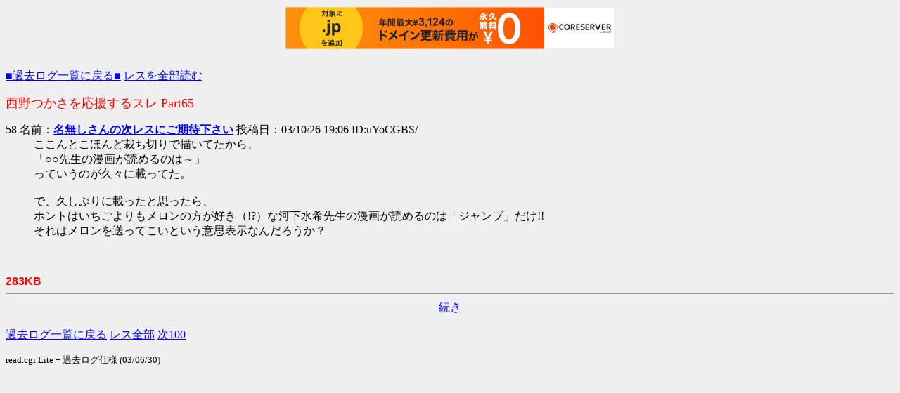

--- FILE ---
content_type: text/html; charset=shift_jis
request_url: http://tsukasa.s31.xrea.com/test/read.cgi/kako/1067100019/58
body_size: 1066
content:
<!DOCTYPE HTML PUBLIC "-//W3C//DTD HTML 4.01 Transitional//EN">
<HTML lang="ja">

<HEAD>
<META http-equiv="Content-Type" content="text/html; charset=Shift_JIS">
<META http-equiv="Content-Style-Type" content="text/css">
<META http-equiv="Content-Script-Type" content="text/javascript">
<BASE href="http://tsukasa.s31.xrea.com/test/read.cgi/kako/1067100019/">
<TITLE>西野つかさを応援するスレ Part65</TITLE>


<script type="text/javascript" charset="UTF-8" src="//cache1.value-domain.com/xrea_header.js" async="async"></script>
</head>

<BODY bgcolor=#efefef text=black link=blue alink=red vlink=#660099><br>

<TABLE border="0" cellspacing="0" cellpadding="0" summary="Menu"><TR>
<TD><A href="http://tsukasa.s27.xrea.com/kako.html">■過去ログ一覧に戻る■</A> <A href="./">レスを全部読む</A></TD>
</TR></TABLE>
<P><FONT size="+1" color="#FF0000">西野つかさを応援するスレ Part65</FONT></P>

<DL>
<dt>58 名前：<A href="mailto:sage"><B>名無しさんの次レスにご期待下さい</B></A> 投稿日：03/10/26 19:06 ID:uYoCGBS/<dd> ここんとこほんど裁ち切りで描いてたから、 <br> 「○○先生の漫画が読めるのは～」 <br> っていうのが久々に載ってた。 <br>  <br> で、久しぶりに載ったと思ったら、 <br> ホントはいちごよりもメロンの方が好き（!?）な河下水希先生の漫画が読めるのは「ジャンプ」だけ!! <br> それはメロンを送ってこいという意思表示なんだろうか？ <br>  <BR><BR>
</DL>

<font color=red face="Arial"><b>283KB</b></font>
<HR><DIV align="center"><A href="58-">続き</A></DIV><HR>
<A href="http://tsukasa.s27.xrea.com/kako.html">過去ログ一覧に戻る</A> <A href="./">レス全部</A> <A href="58-158">次100</A>
<P><SMALL>read.cgi Lite + 過去ログ仕様 (03/06/30)</SMALL></P>
</BODY>
</HTML>
